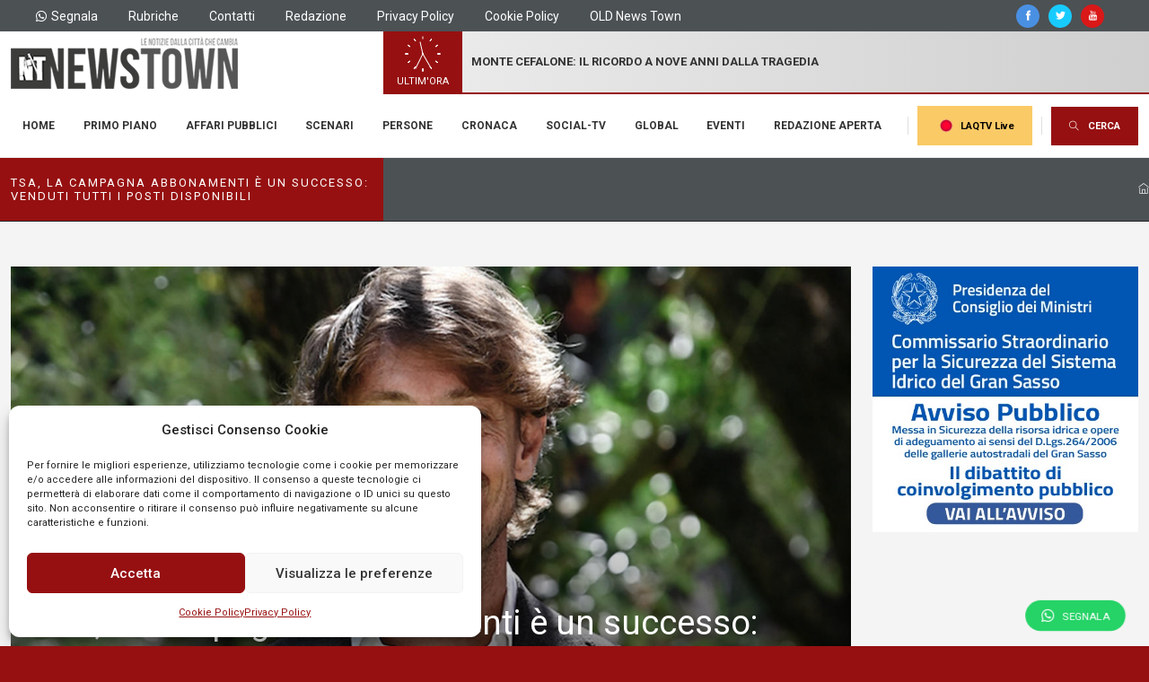

--- FILE ---
content_type: text/css
request_url: https://news-town.it/wp-content/themes/newstown/assets/css/components/quadra/gold.punch.navigation.css
body_size: 985
content:

/* --------------------------------------------------------------------------
	-PUNCH NAVIGATION STYLESHEET-

	Name: gold.punch.navigation.css
	Project: Quadra
	Written By: Goldeyes Themes - https://themeforest.net/user/goldeyes
	Version: 1.0.0

	Animated fullscreen navigation for Quadra Multi Concept HTML5 Theme
	Special for Quadra users.
-------------------------------------------------------------------------- */

/* Punch navigation main options */
	.punch-nav{display:flex;display:-ms-flexbox;width:100vw;height:100vh;overflow:hidden;left:0;top:0;opacity:0;visibility:hidden;pointer-events:none;position:fixed;z-index:3000;backface-visibility:hidden;-webkit-transform:translateZ(0);transform:translateZ(0);transition-delay:2s;}
	/* Navigation Backdrop  */
	.punch-nav-backdrop{position:absolute;opacity:0;left:0;top:0;width:100%;height:100%;background-color:rgba(0,0,0,0.75);backface-visibility:hidden;-webkit-transform:translateZ(0);transform:translateZ(0);-webkit-transition:opacity 0.6s;transition:opacity 0.6s;-webkit-transition-delay:0.6s;transition-delay:0.6s;}
	/* Hide punch navigation if its not ready  */
	body:not(.punch-nav-ready) .punch-nav, body:not(.punch-nav-ready) .punch-nav-backdrop{display:none!important;}
	/* Container, row and cols of nav  */
	.punch-nav [class^=container]{display:flex;display:-ms-flexbox;width:100%;height:100%;padding:0!important;}
	.punch-nav .row{width:100%;height:100%;margin:0!important;}
	.punch-nav .row .punch-nav-col{padding:0% 6%;min-height:100%;z-index:2;-webkit-transform:translate3d(0px,-100%,0px) translateZ(0); transform:translate3d(0px,-100%,0px) translateZ(0); backface-visibility:hidden;}
/* When activated */
	/* Cols drop to screen  */
	.punch-nav.active{overflow-x:hidden;overflow-y:auto;pointer-events:auto;opacity:1;visibility:visible;transition-delay:0s;}
	.punch-nav.active .punch-nav-backdrop{opacity:1;-webkit-transition-delay:0s;transition-delay:0s;}
	.punch-nav.active .row .punch-nav-col{-webkit-transform:translate3d(0px,0%,0px) translateZ(0); transform:translate3d(0px,0%,0px) translateZ(0);}
/* Mobile Support */
		@media only screen and (max-width:992px){
			.punch-nav [class^=container],.punch-nav .row,.punch-nav .row .punch-nav-col{height:auto!important;min-height:auto;}
			.punch-nav-backdrop{display:none!important}
			.punch-nav .row .punch-nav-col{opacity:0;-webkit-transform:translate3d(0px,0%,0px) translateZ(0)!important; transform:translate3d(0px,0%,0px) translateZ(0)!important;-webkit-transition:opacity 0.4s cubic-bezier(0.77, 0, 0.2, 1) 0s !important;transition:opacity 0.4s cubic-bezier(0.77, 0, 0.2, 1) 0s !important;}
			.punch-nav.active .row .punch-nav-col{opacity:1!important;}
		}
/* Animated Items */
	.punch-nav .animate{visibility:hidden;-webkit-animation-duration:0.6s;animation-duration:0.6s;-webkit-transition:visibility 0.6s, opacity 0.6s;transition:visibility 0.6s, opacity 0.6s;}
	.punch-nav .animate.visible{visibility:visible;}
	.punch-nav .animate.fading-out,.punch-nav:not(.active) .animate{opacity:0!important;}
/* Column delays */
	/* Column out delays */
	.punch-nav .row .punch-nav-col:nth-of-type(1){transition:transform 0.6s cubic-bezier(0.77, 0, 0.2, 1) 0.0s;}
	.punch-nav .row .punch-nav-col:nth-of-type(2){transition:transform 0.6s cubic-bezier(0.77, 0, 0.2, 1) 0.07s;}
	.punch-nav .row .punch-nav-col:nth-of-type(3){transition:transform 0.6s cubic-bezier(0.77, 0, 0.2, 1) 0.14s;}
	.punch-nav .row .punch-nav-col:nth-of-type(4){transition:transform 0.6s cubic-bezier(0.77, 0, 0.2, 1) 0.21s;}
	.punch-nav .row .punch-nav-col:nth-of-type(5){transition:transform 0.6s cubic-bezier(0.77, 0, 0.2, 1) 0.28s;}
	.punch-nav .row .punch-nav-col:nth-of-type(6){transition:transform 0.6s cubic-bezier(0.77, 0, 0.2, 1) 0.35s;}
	.punch-nav .row .punch-nav-col:nth-of-type(7){transition:transform 0.6s cubic-bezier(0.77, 0, 0.2, 1) 0.42s;}
	.punch-nav .row .punch-nav-col:nth-of-type(8){transition:transform 0.6s cubic-bezier(0.77, 0, 0.2, 1) 0.49s;}
	.punch-nav .row .punch-nav-col:nth-of-type(9){transition:transform 0.6s cubic-bezier(0.77, 0, 0.2, 1) 0.56s;}
	.punch-nav .row .punch-nav-col:nth-of-type(10){transition:transform 0.6s cubic-bezier(0.77, 0, 0.2, 1) 0.63s;}
	/* Column in delays */
	.punch-nav.active .row .punch-nav-col:nth-of-type(1){transition:transform 0.6s cubic-bezier(0.77, 0, 0.2, 1) 0.4s;}
	.punch-nav.active .row .punch-nav-col:nth-of-type(2){transition:transform 0.6s cubic-bezier(0.77, 0, 0.2, 1) 0.5s;}
	.punch-nav.active .row .punch-nav-col:nth-of-type(3){transition:transform 0.6s cubic-bezier(0.77, 0, 0.2, 1) 0.6s;}
	.punch-nav.active .row .punch-nav-col:nth-of-type(4){transition:transform 0.6s cubic-bezier(0.77, 0, 0.2, 1) 0.7s;}
	.punch-nav.active .row .punch-nav-col:nth-of-type(5){transition:transform 0.6s cubic-bezier(0.77, 0, 0.2, 1) 0.8s;}
	.punch-nav.active .row .punch-nav-col:nth-of-type(6){transition:transform 0.6s cubic-bezier(0.77, 0, 0.2, 1) 0.9s;}
	.punch-nav.active .row .punch-nav-col:nth-of-type(7){transition:transform 0.6s cubic-bezier(0.77, 0, 0.2, 1) 0.10s;}
	.punch-nav.active .row .punch-nav-col:nth-of-type(8){transition:transform 0.6s cubic-bezier(0.77, 0, 0.2, 1) 0.11s;}
	.punch-nav.active .row .punch-nav-col:nth-of-type(9){transition:transform 0.6s cubic-bezier(0.77, 0, 0.2, 1) 0.12s;}
	.punch-nav.active .row .punch-nav-col:nth-of-type(10){transition:transform 0.6s cubic-bezier(0.77, 0, 0.2, 1) 0.13s;}
/* Trigger on modern nav */
	.modern-nav .punch-nav-trigger{display:-ms-flexbox;display:flex;position:relative;right:0;padding:0 25px;height:100%;cursor:pointer;margin-left: auto;}
	







--- FILE ---
content_type: application/javascript
request_url: https://news-town.it/wp-content/themes/newstown/assets/js/scripts.js?v=3.0
body_size: 14712
content:

    //*********************************************
    //  BEFORE WINDOW LOAD
    //*********************************************

        // Control of the functions exists
        $.fn.exists = function () { return this.length > 0; };

    //*********************************************
    //  MOBILE & BROWSER DETECTERS
    //*********************************************

        // Check the device for mobile or desktop
        var mobile = false;
        function checkTheDevice() {
            if( /Android|webOS|iPhone|iPad|iPod|BlackBerry|IEMobile|Opera Mini/i.test(navigator.userAgent) || $(window).width() < 992 ) { mobile = true; }
            else{ mobile = false; }
        }
        checkTheDevice();
        window.onresize = function(){checkTheDevice();};
        // Check the browsers
        // Opera 8.0+
        var isOpera = (!!window.opr && !!opr.addons) || !!window.opera || navigator.userAgent.indexOf(' OPR/') >= 0,
            // Firefox 1.0+
            isFirefox = typeof InstallTrigger !== 'undefined',
            // Safari 3.0+ "[object HTMLElementConstructor]"
            isSafari = /constructor/i.test(window.HTMLElement) || (function (p) { return p.toString() === "[object SafariRemoteNotification]"; })(!window['safari'] || safari.pushNotification),
            // Internet Explorer 6-11
            isIE = /*@cc_on!@*/false || !!document.documentMode,
            // Edge 20+
            isEdge = !isIE && !!window.StyleMedia,
            // Chrome 1+
            isChrome = /Chrome/.test(navigator.userAgent) && /Google Inc/.test(navigator.vendor),
            // Blink engine detection
            isBlink = (isChrome || isOpera) && !!window.CSS,
            // Parallax effects for selected browsers
            isParallaxBrowsers =  (isOpera || isFirefox || isBlink || isChrome);

        // Add .ite-browser class if browsing with internet explorer.
        if (isIE){ $("body").addClass("ie-browser"); }

        //Detect window height
        function detectWindowHeightChange(elm, callback){
            var lastHeight = elm.clientHeight, newHeight;
            (function run(){
                newHeight = elm.clientHeight;
                if( lastHeight != newHeight )
                    callback();
                lastHeight = newHeight;
                if( elm.onElementHeightChangeTimer )
                    clearTimeout(elm.onElementHeightChangeTimer);
                elm.onElementHeightChangeTimer = setTimeout(run, 200);
            })();
        }

        // If mobile device - DO ANYTHING FOR ONLY MOBILE
        if (mobile === true) {
            //do something else for mobile devices
            
        // If not mobile device DO ANYTHING FOR ONLY DESKTOPS
        } else{
            //Ready skrollr effects
            var s = skrollr.init({
                forceHeight: false,
                smoothScrolling: false
            });

            //Set the parallax items
            $('body').addClass('stable');
            $(window).on("scroll", function(){
                if($('body').hasClass('stable')){
                    //Refresh parallax effect
                    setTimeout( function(){ if (isParallaxBrowsers) { s.refresh(); } }, 500);
                    window.dispatchEvent(new Event('resize'));
                    $('body').removeClass('stable');
                }
            });

            //Show and hide extra Navigation
            function showHideExtraNav() {
                if (mobile === false) {
                    var nowPos = $(window).scrollTop();
                    //Extra navigation variations
                    var extranav = $('.extra-nav'), showExNav = extranav.attr('data-showme'), hideExNav = extranav.attr('data-hideme');
                    if ($(hideExNav).exists() && $(showExNav).exists()){
                        var showSection = $(showExNav).offset().top, hideSection =  $(hideExNav).offset().top;
                        if($(window).width() > 700){
                            if(nowPos >= showSection - 60 && nowPos <= hideSection - 60) {$(extranav).slideDown(150).removeClass('hiding'); } else{$(extranav).addClass('hiding').slideUp(150);}
                        }
                    } else {
                        $(extranav).slideDown(150).removeClass('hiding').find('ul.nav').html('<li class="colored d-flex align-items-center">Extra Navigation is here! Please check the data-showme and data-hideme areas. This page does not have these links.</li>');
                    }
                }
            }
            $(window).on("scroll", function(){ showHideExtraNav(); });

            //Detect window height changes and refresh parallax and light gallery for portfolios 
            detectWindowHeightChange(document.body, function(){
                //Animated Items
                Waypoint.refreshAll();
                setTimeout( function(){ if (isParallaxBrowsers) { s.refresh(); } }, 200);
            });

            //Do something else for only large screen devices
        }

    //*********************************************
    //  Detect Retina Screens and use retina logo
    //*********************************************
    //Detect retina screen type
        function isRetina(){
            return ((window.matchMedia && (window.matchMedia('only screen and (min-resolution: 124dpi), only screen and (min-resolution: 1.3dppx), only screen and (min-resolution: 48.8dpcm)').matches || window.matchMedia('only screen and (-webkit-min-device-pixel-ratio: 1.3), only screen and (-o-min-device-pixel-ratio: 2.6/2), only screen and (min--moz-device-pixel-ratio: 1.3), only screen and (min-device-pixel-ratio: 1.3)').matches)) || (window.devicePixelRatio && window.devicePixelRatio > 1.3));
        }
    //Add .retina-device class to body if the device is retina. And change images for retina screens
        if (isRetina()) {
            $("body").addClass("retina-device");
            $("[data-retina]").each(function(){
                var $this = $(this), $rtnIMG = $(this).attr("data-retina");
                $(this).attr("src", $rtnIMG);
            });
        }
    //Add .has-retina-logo class to body if navigation has retina logo
        if ($(".retina-logo").exists()) { $("body").addClass("has-retina-logo"); }

    //*********************************************
    //  QUADRA SPECIAL EFFECTS AND FEATURES
    //*********************************************

    //Get screen size of device
        $.fn.getDeviceWidth = function() {
            if ($(window).width() > 1200 ) { $('body').not('.device-xl').removeClass("device-lg device-md device-sm device-xs device-xxs").addClass('device-xl'); }
            if ($(window).width() > 992 && $(window).width() < 1200 ) { $('body').not('.device-lg').removeClass("device-xl device-lg device-md device-sm device-xs device-xxs").addClass('device-lg'); }
            if ($(window).width() > 768 && $(window).width() < 992 ) { $('body').not('.device-md').removeClass("device-xl device-lg device-md device-sm device-xs device-xxs").addClass('device-md'); }
            if ($(window).width() > 576 && $(window).width() < 768 ) { $('body').not('.device-sm').removeClass("device-xl device-lg device-md device-sm device-xs device-xxs").addClass('device-sm'); }
            if ($(window).width() > 480 && $(window).width() < 576 ) { $('body').not('.device-xs').removeClass("device-xl device-lg device-md device-sm device-xs device-xxs").addClass('device-xs'); }
            if ($(window).width() < 480 ) { $('body').not('.device-xxs').removeClass("device-xl device-lg device-md device-sm device-xs device-xxs").addClass('device-xxs'); }
        }
        $('body').getDeviceWidth();
    //Put background images to mobile
        if ( mobile === true ) {
            $("[data-bg-mobile]").each(function(){var bgSRC = $(this).data('bg-mobile'); $(this).addClass('bg-mobiled').css({'background-image': 'url(' + bgSRC + ')', 'background-size': 'cover !important'}); });
        }
    //Cookie Modal Classic
        if ($(".cookie").exists() ) {
            $(".cookie").each(function(){
                var elem = $(this), elemName = $(elem).attr("id"),
                    elemClose = elem.find(".close");
                if ($.cookie(elemName) == null) {
                    var expireTime = $(elem).data("expire");
                    $(elemClose).on("click", function(){
                        $.cookie(elemName, 'yes', { expires: expireTime, path: '/' });
                        $("body").addClass(elemName + "-cookie-in-expire-time").removeClass("cookie-activated");
                        elem.fadeOut(300);
                    });
                    if (elem.hasClass('modal')) {
                        setTimeout( function(){ $(elem).modal("show"); },100);
                        $(elem).on("click", function(ev){
                            $.cookie(elemName, 'yes', { expires: expireTime, path: '/' });
                            $(elem).find(".modal-dialog").on("click", function(){event.stopPropagation(ev);});
                        });
                    } else{
                        elem.show().addClass("cookie-active");
                        $("body").addClass("cookie-activated");
                    }
                } else{
                    elem.addClass("cookie-in-expire-time");
                    $("body").addClass(elemName + "-cookie-in-expire-time");
                }
            });
        }
    //Lazyload
        var myLazyLoad = new LazyLoad({
            threshold: 1000,
            elements_selector: "[data-src], [data-bg]:not(.bg-mobiled)",
            callback_loaded: function(element) {Waypoint.refreshAll()}
        });
    //Add text color, background or border colors with data attributtes
        $("[data-color]").each(function(){var clrSRC = $(this).data('color'); $(this).css({'color': clrSRC}); });
        $("[data-bcolor]").each(function(){var clrSRC = $(this).data('bcolor'); $(this).css({'border-color': clrSRC}); });
        $("[data-bgcolor]").not('.tp-bgimg').not('.rev-slidebg').each(function(){var clrSRC = $(this).data('bgcolor'); $(this).css({'background-color': clrSRC}); });
    //Click effect
        $(function(){
            var ink, d, x, y;
            $(".click-effect").on("click", function(e){
                if($(this).find(".ink").length === 0){ $(this).prepend("<span class='ink'></span>"); }
                ink = $(this).find(".ink");
                ink.removeClass("clicked");
                if(!ink.height() && !ink.width()){ d = Math.max($(this).outerWidth(), $(this).outerHeight()); ink.css({height: d, width: d}); }
                x = e.pageX - $(this).offset().left - ink.width()/2;
                y = e.pageY - $(this).offset().top - ink.height()/2;
                ink.css({top: y+'px', left: x+'px'}).addClass("clicked");
            });
        });
    //Header bar collaboration with navigation
        if ($(".modern-nav>.top-bar").exists()) {
            var bar = $(".modern-nav>.top-bar");
            $(".modern-nav").addClass("has-top-bar");
        }
        if ($(".modern-nav>.top-bar.cookie").exists()) {
            var bar = $(".modern-nav>.top-bar.cookie");
            $(".modern-nav").addClass("has-header-cookie-bar");
        }
        $(".modern-nav>.top-bar .close").on("click", function(){
            var barH = $(".modern-nav .top-bar").outerHeight(),
                navH = $(".modern-nav .nav-container").height();
            $(".modern-nav").css({"-webkit-transform":"translateY(-"+ barH + "px" + ")", "transform":"translateY(-" + barH + "px" + ")"});
            if ($(".modern-nav").hasClass("sticky")) {
                $(".modern-nav").parent().addClass("slow-md").css({"height": navH + "px"});
                setTimeout( function(){$(".modern-nav").parent().removeClass("slow-md")}, 420);
            }
            $(".modern-nav:not(.sticky):not(.fixed)").css({"height": navH + barH + "px"});
            setTimeout( function(){
                $(".modern-nav:not(.sticky):not(.fixed)").css({"height": navH + "px"});
            }, 0);
            $(".modern-nav").removeClass("has-top-bar");
            setTimeout( function(){
                $(".modern-nav").removeClass("has-header-cookie-bar").addClass("cookie-closed hiding-cookie");
                $(".modern-nav .top-bar").removeClass("cookie-active").hide();
            }, 500);
            setTimeout( function(){
                $(".modern-nav").removeClass("hiding-cookie");
            }, 520);
        });
    //Hover Cursor
        $(".hover-cursor").each(function(){
            var $wrapper = $(this);
            if($($wrapper).find(".cursor-container").length === 0){ $($wrapper).prepend("<span class='cursor-container'><span class='cursor'><span class='c-inner'></span></span></span>"); }
            var $circle = $wrapper.find('.cursor');
            function moveCircle(e) {
                var valY = e.pageY - $(document).scrollTop();
                $circle.show().stop().removeClass("hiding").css({ "transform": "translate3d("+ e.pageX +"px, "+ valY +"px, 0px) translateZ(0)" });
            }
            var timer = 0;
            $($wrapper).on('mousemove', moveCircle);
            $($wrapper).on("mouseleave", function(){ clearTimeout(timer); $circle.addClass("hiding"); timer = setTimeout( function(){ $circle.hide(); }, 1000); });
            $("a, button, .c-pointer, input, textarea").on("mouseenter", function(){ $circle.addClass("hover");})
            $("a, button, .c-pointer, input, textarea").on("mouseleave", function(){ $circle.removeClass("hover");});
            $(".hide-hover-cursor").on("mouseenter", function(){$circle.addClass("hide-me");})
            $(".hide-hover-cursor").on("mouseleave", function(){$circle.removeClass("hide-me");})
        });
    //Get Background Image
        $("[data-background]").not('.bg-mobiled').each(function () {
            var bgSRC = $(this).data('background');
            var self = $(this);
            $(this).css({'background-image': 'url(' + bgSRC + ')'});
            $(self).ready( function() {
                setTimeout( function(){$(self).addClass('loaded'); }, 50);
            });
        });

    // Parallax backgrounds
        $('.bg-parallax').each(function(){ var $this = $(this); $($this).closest('section, .parallax-container').addClass('o-hidden relative zi-1');});
    //Count To
        $.fn.countTo = function(options) {
            // merge the default plugin settings with the custom options
            options = $.extend({}, $.fn.countTo.defaults, options || {});

            // how many times to update the value, and how much to increment the value on each update
            var loops = Math.ceil(options.speed / options.refreshInterval),
                increment = (options.to - options.from) / loops;

            return $(this).each(function() {
                var _this = this,
                    loopCount = 0,
                    value = options.from,
                    interval = setInterval(updateTimer, options.refreshInterval);

                function updateTimer() {
                    value += increment;
                    loopCount++;
                    $(_this).html(value.toFixed(options.decimals).replace(/\B(?=(\d{3})+(?!\d))/g, "."));

                    if (typeof(options.onUpdate) === 'function') {
                        options.onUpdate.call(_this, value);
                    }

                    if (loopCount >= loops) {
                        clearInterval(interval);
                        value = options.to;

                        if (typeof(options.onComplete) === 'function') {
                            options.onComplete.call(_this, value);

                        }
                    }
                }
            });
        };
        $.fn.countTo.defaults = {
            from: 0,  // the number the element should start at
            to: 100,  // the number the element should end at
            speed: 1000,  // how long it should take to count between the target numbers
            refreshInterval: 100,  // how often the element should be updated
            decimals: 0,  // the number of decimal places to show
            onUpdate: null,  // callback method for every time the element is updated,
            onComplete: null,  // callback method for when the element finishes updating
        };
        // Count options
        $('.fact').each(function() {
            $(this).waypoint(function() {
                var dataSource = $(this.element).attr('data-source');
                //Count Factors Options
                $(this.element).find('.factor').countTo({
                    from: 0,
                    to: dataSource,
                    speed: 1600,
                    refreshInterval: 10
                });
                this.destroy();
            }, {offset: '100%'});
        });
        // Digits for numbers (.digits class).
        $.fn.digits = function(){ return this.each(function(){ $(this).text( $(this).text().replace(/\B(?=(\d{3})+(?!\d))/g, ".")) }); }
        $(".digits").digits();


        if ($('[data-end-date]').length > 0){
            $("[data-end-date]").each(function(){
                var $this = $(this),
                    Dtimer = $(this).attr("data-end-date");
                //Countdowns
                CountDownTimer(Dtimer);
                //Countdown Scripts
                function CountDownTimer(dt){
                    var end = new Date(dt), _second = 1000, _minute = _second * 60, _hour = _minute * 60, _day = _hour * 24, _year = _day * 365, timer,
                        cls = $($this);
                    function showRemaining() {
                        var now = new Date();
                        var distance = end - now;
                        //Finished Timer
                        if (distance < 0) {
                            clearInterval(timer);
                            $($this).html('EXPIRED');
                            return;
                        }
                        //Math for times
                        var years = Math.floor(distance / _year),
                            days = Math.floor((distance % _year) / _day),
                            hours = Math.floor((distance % _day) / _hour),
                            minutes = Math.floor((distance % _hour) / _minute),
                            seconds = Math.floor((distance % _minute) / _second);

                        if (String(hours).length < 2){ hours = 0 + String(hours); }
                        if (String(minutes).length < 2){ minutes = 0 + String(minutes); }
                        if (String(seconds).length < 2){ seconds = 0 + String(seconds); }
                        //Add time to html elements
                        $this.find(".time-year").html(years);
                        $this.find(".time-day").html(days);
                        $this.find(".time-hour").html(hours);
                        $this.find(".time-minute").html(minutes);
                        $this.find(".time-second").html(seconds);
                        if (years < 1) {$($this).find(".time-year, .time-year-dot").hide();}
                    } showRemaining(), timer = setInterval(showRemaining, 1000);
                }

            });
         }

    //Play buttons for iframe videos
        if ($(".video-trigger").exists()){
            $('.video-trigger').each(function(){
                var target = $(this).find('iframe'),
                    trigger = $(this).find('.video-play-trigger'),
                    src = $(target).data('video-src');
                $(trigger).on('click', function(ev) {
                    $(this).delay(200).fadeOut(500);
                    $(target).attr('src', src);
                    ev.preventDefault();
                });
            });
        }



    //*********************************************
    //  WHEN WINDOW LOADED
    //*********************************************

$(window).on('load', function() {

    'use strict';

    //Welcome to home page
    document.body.classList.add("welcome-home");


    //Quadra Alert on page
        $('.qdr-alert-trigger').each(function(){
            var self = $(this),
                target = $(self).data('target'),
                timer;
            $(self).on('click', function(){
                clearTimeout(timer);
                $(target).fadeOut(0).stop().clearQueue();
                setTimeout( function(){$(target).fadeIn(300)},1);
                timer = setTimeout( function(){$(target).fadeOut(300);},3000);
            });
        });

    //QDR moving items
        if ($(".moving-container").exists()){
            $(".moving-container").each(function(){
                var selector = $(this).find('.moving');
                $(this).hover3d({ selector: selector, shine: false, perspective:1500, sensitivity:85, invert:false });
            });
        }
    //Mouse animation for portfolio images
        if ($(".styled-portfolio.parallax").exists()){
            if ($(window).width() > 630) {
                $(".styled-portfolio.parallax .cbp-item").each(function(i, el) {
                    $(this).on("mouseenter", function(e) {
                        var currentX = '', currentY = '',
                        movementConstant = 0.1;
                        var item = $(this);
                        $(item).mousemove(function(e) {
                            if(currentX == '') currentX = e.pageX;
                            var xdiff = e.pageX - currentX;
                            currentX = e.pageX;
                            if(currentY == '') currentY = e.pageY;
                            var ydiff = e.pageY - currentY;
                            currentY = e.pageY;
                            $(item).find('.cbp-caption-defaultWrap').each(function(i, el) {
                                var movement = (i + 1) * (xdiff * movementConstant),
                                movementy = (i + 1) * (ydiff * movementConstant),
                                newX = $(el).position().left + movement,
                                newY = $(el).position().top + movementy;
                                $(el).find('img').css({"-webkit-transform":"translate(" + newX + "px,"+ newY +"px) scale(1.06)"});
                            });
                        });
                    });
                    $(this).on("mouseleave", function(e) {
                        $(this).find('img').css({"-webkit-transform":"translate(0px,0px) scale(1.0)"});
                    });
                });
            }
        }
    //Call fitvids
        if ($(".fitvids").exists()){
            $(".fitvids").fitVids();
        }
    //Call YTPlayer - you should include ytplayer's js and css files to your file.
        if ($("[data-property]").exists()){
            $(".player").YTPlayer();
        }
    //Call masonry plugin - you should add masonry js file to your HTML file - It's not included to jquery.min.js
        if ($("[data-masonry]").exists()){
            $("[data-masonry]").masonry();
        }
    //Progress Bars
        if ($('.progress-bar').exists()){
            $('.progress-bar').each(function(){
                var $this = $(this);
                $($this).waypoint(function(){
                    var dataSource = $($this).attr('data-value');
                    $($this).animate({ "width" : dataSource + "%"}, 300);
                    this.destroy();
                }, {offset: '100%'});
            });
        }
    //Call Tooltip
        $('[data-bs-toggle="tooltip"], .tooltip-item').each(function(){
            var self = $(this),
                prnt = $(self).parent();
            $(self).tooltip({html: true, container: prnt, boundary: 'window' });
        });
    //Active me - you can add this class to active with click and disable with click another area.
    	$(".active-me-with-click").each(function(event){
    		var item = $(this);
            $(item).on('click', function(ev){
                if ($(item).hasClass("stay-active")) {
                    $(item).addClass('active');
                } else{
                    $(item).toggleClass('active');
                    ev.preventDefault();
                }
            });
            $(document).on('click', function(event){ if ($(item).hasClass("disable-with-window-click") && !$(event.target).closest(".active-me-with-click").length) {$(item).removeClass('active');} });
        	$(item).find('.stay-active, .cbp-filter-item').on('click', function(e){ return false; });
    	});
    //add & remove .inview class to .active-inview elements when visible
        $(".active-inview").each(function(){
            var elem = $(this);
            var inview = new Waypoint.Inview({
                element: $(elem)[0],
                enter: function(direction) {
                    elem.addClass("inview");
                },
                exited: function(direction) {
                    elem.removeClass("inview");
                }
            });
        });
    //.waypoint-active class for waypoint items
        if ($('.waypoint').exists()){
            $('.waypoint').each(function() {
                var $this = $(this);
                $($this).waypoint(function() { $($this).addClass('waypoint-active'); }, {offset: '75%'});
            });
        }

   //Popovers
        var popoverTriggerList = [].slice.call(document.querySelectorAll('[data-bs-toggle="popover"]'));
        var popoverList = popoverTriggerList.map(function (popoverTriggerEl) {
             return new bootstrap.Popover(popoverTriggerEl)
        });
    //Call InfoCard
        $('[data-infocard]').each(function(){
            //Variations
            var item = $(this), target = $(this).data('infocard'), timer;
            //MouseEnter
            $(item).on('mouseenter',function(){$(target).addClass('active');clearTimeout(timer); $(".icon-navigation").addClass("passive"); });
            $(target).on('mouseenter',function(){$(target).addClass('active');clearTimeout(timer); $(".icon-navigation").addClass("passive"); });
            //MouseLeave
            $(item).on('mouseleave',function(){ timer = setTimeout( function(){ $(target).removeClass('active'); $(".icon-navigation").removeClass("passive"); },250);  });
            $(target).on('mouseleave',function(){ timer = setTimeout( function(){ $(target).removeClass('active'); $(".icon-navigation").removeClass("passive"); },250);  });
        });
    //Animated Gradient Efffects
        $("[data-gradient-bg]").each(function () {var grSRC = $(this).data('gradient-bg'), grSize = $(this).data('gradient-size');$(this).css({'background': 'linear-gradient(90deg,' + grSRC + ')', 'background-size': grSize + '%' + grSize + '%' }); });
    //Sidebar
        if ($(".sidebar").exists()){
            $('.sidebar').sidebar('attach events', '.sidebar-button', 'show').sidebar('setting', 'transition', 'overlay');
        }
    //Quick Contact Form Scripts
        if ($('.qcf').exists()){
            setTimeout( function(){ $("body").addClass("qcf-ready") },600);
            $(".qcf-backdrop").on('click touchstart touch', function(event){$('.qcf, .qcf-trigger').removeClass('active'); $('body').removeClass('qcf-active');});
            $('.qcf-trigger').on('click touch', function(){ if ($('body').hasClass("qcf-active")) {$('.qcf, .qcf-trigger').removeClass('active'); $('body').removeClass('qcf-active');} else{$('.qcf, .qcf-trigger').addClass('active'); $('body').addClass('qcf-active');}  return false;});
            $('.qcf, .qcf-trigger, .error-message, .error-message button').on('click touch touchstart', function(event){ event = event || window.event; event.stopPropagation();});
        }
    //Fixed Footer Options
        if ($('footer.footer-fixed').exists()){
            var footer = $('footer.footer-fixed'),
                footerH = $(footer).outerHeight();
            $('<div class="fullwidth bg-transparent footer-keeper" style="height:' + footerH + 'px;"></div> ').insertAfter(footer);
            $('body').addClass('footer-fixed-page');
            $(window).resize(function(){
                var footerH = $(footer).outerHeight();
                $('.footer-keeper').height(footerH);
            });
        }
    //Dropdown Effect - get value to button
        $('button.dropdown-toggle + .dropdown-menu').each(function(){
            var target = '#' + $(this).attr('aria-labelledby'), self = $(this);
            $(self).find('li').on('click', function(){
                var cache = $(target).children();
                var detail = $(this).find('div').html();
                $(target).text(detail).append(cache);
            });
        });

        $("[data-bs-toggle^='collapse']").on('click', function(){
             $("[data-bs-toggle]").removeClass("active");
             setTimeout(function () { $("[data-bs-toggle^='collapse'][aria-expanded^='true']").addClass("active"); }, 50);

        });
    // Quantity up-down clicks
        $('.quantity').each(function(){
            var minus = $(this).find('.minus'),
                plus = $(this).find('.plus'),
                numbers = $(this).find('.numbers'),
                min = $(numbers).attr("min"),
                max = $(numbers).attr("max");
            $(plus).on('click', function() {
                if ($(numbers).val() === max) {} else{
                    $(numbers).val( parseInt($(numbers).val(), 10) + 1);
                }
            });
            $(minus).on('click', function() {
                if ($(numbers).val() === min) {} else{
                    $(numbers).val( parseInt($(numbers).val(), 10) - 1);
                }
            });
        });
        if ($('.text-typer').exists()){
            $(".text-typer").each(function(){
                var self = $(this),
                    delay= $(self).data('delay'),
                    speed= $(self).data('speed');
                $(self).typed({
                    // strings: ["Typed.js is a <strong>jQuery</strong> plugin.", "It <em>types</em> out sentences.", "And then deletes them.", "Try it out!"],
                    stringsElement: $(self).find('.text-get'),
                    typeSpeed: speed,
                    backDelay: delay,
                    loop: true,
                    contentType: 'html', // or text
                    // defaults to false for infinite loop
                    loopCount: false,
                    showCursor: true,
                    resetCallback: function() { newTyped(); }
                });
            });
        }

    //Detect window height changes and refresh light gallery for portfolios 
        detectWindowHeightChange(document.body, function(){
            if ($(".cbp-item:last-child").hasClass("cbp-item-loading")) {
                if ($(".lightbox_gallery").exists()) { $(".lightbox_gallery").data('lightGallery').destroy(true); $(window).callLightboxGallery(); }
                if ($(".lightbox_selected").exists()) { $(".lightbox_selected").data('lightGallery').destroy(true); $(window).callLightboxSelected(); }
                if ($(".lightbox").exists()) { $(".lightbox").data('lightGallery').destroy(true); $(window).callLightbox(); }
            }
        });

    //*********************************************
    //  NAVIGATION SCRIPTS
    //*********************************************

        //Get Navigation class names
        var themeNav = $(".modern-nav"),
            stickyNav = $(".modern-nav.sticky"),
            hideByScroll = $(".hide-by-scroll");

        //Call sticky for navigation
        $(stickyNav).sticky({topSpacing:0});

        //Scroll Spy
        if ($(".modern-nav .nav-menu a[href^='#']:not([href='#'])").exists()) {
            var scrollSpy = new bootstrap.ScrollSpy(document.body, { target: ".modern-nav .nav-menu", offset: 150 });
        }
        if ($(".scroll-spy").exists()) {
            var scrollSpy = new bootstrap.ScrollSpy(document.body, { target: ".scroll-spy", offset: 150 });
        }


        //Get class when mouseover
        $(".modern-nav").on("mouseenter", function(){ $(".modern-nav").addClass("mouseover");})
        $(".modern-nav").on("mouseleave", function(){ $(".modern-nav").removeClass("mouseover");});

        //Add scrolled class when scroll down
        function getScrolledClass() {
            if ($(window).scrollTop() > 70) {
                if ($(themeNav).hasClass("sticky") || $(themeNav).hasClass("fixed") ) {
                    $(themeNav).addClass("scrolled");
                    if ($(".modern-nav .top-bar:not(.cookie)").exists() || $(".modern-nav.has-header-cookie-bar .cookie-active").exists() ) {
                        if (mobile === false) {
                            var barH = $(".modern-nav .top-bar").outerHeight();
                            $(themeNav).css({"-webkit-transform":"translateY(-"+ barH + "px" + ")", "transform":"translateY(-" + barH + "px" + ")"});
                        }
                    }
                }
            }
            else {
                $(themeNav).removeClass("scrolled");
                var barH = $(".modern-nav .top-bar").outerHeight();
                $(themeNav).css({"-webkit-transform":"none", "transform":"none"});
            }
        } getScrolledClass();

        var scroll = function () {
            var linkParent =  $(".nav-menu").find("a").parents("li"), linkParentActive = $(".nav-menu").find("a.active").parents("li");
            $(linkParent).removeClass("active");
            $(linkParentActive).addClass("active");
            getScrolledClass();
            if($(window).scrollTop() + $(window).height() === $(document).height()) {
                $(hideByScroll).removeClass('hiding');
            }
        };

        var waiting = false, endScrollHandle;
        $(window).scroll(function () {
            if (waiting) { return; }
            waiting = true;
            // clear previous scheduled endScrollHandle
            clearTimeout(endScrollHandle);
            scroll();
            setTimeout(function () {
                waiting = false;
            }, 50);
            // schedule an extra execution of scroll() after 200ms
            // in case the scrolling stops in next 100ms
            endScrollHandle = setTimeout(function () { scroll(); }, 50);
        });

        //Dropdown styles
        $('.modern-nav .dd-toggle').each(function() {
            var showMobileNav = 992,
                $this = $(this),
                nTimer = null;

            //Element over function work for desktops
            $(this).on('mouseenter', function(){
                if ($(window).width() > showMobileNav) {
                    window.clearTimeout(nTimer);
                    var $this = $(this), $item = $($this).find('>.dropdown-menu');
                    $($item).stop(true,true).addClass("d-flex");
                    $('.modern-nav .dd-toggle').not($this).not($(this).parents('.dd-toggle')).not($(this).find('.dd-toggle')).find('.dropdown-menu').stop(true,true).removeClass("d-flex").parents().removeClass("showing");

                    //Check screen sizes, dropdown width and heights
                    var navTop = $(themeNav).offset().top,
                        navHeight = $(themeNav).outerHeight(),
                        itemTop = ($($item).offset().top - navTop) + navHeight,
                        itemWidth = $($this).outerWidth(),
                        itemHeight = $($item).outerHeight(),
                        wHeight = $(window).outerHeight(),
                        ofRight = ($(window).outerWidth() - ($item.offset().left + $item.outerWidth())),
                        thisRight = ($(window).outerWidth() - ($this.offset().left + $this.outerWidth())),
                        ofBottom = ($(window).outerHeight() - (itemTop + $item.outerHeight()));
                    if (ofRight < 30) {
                        if ($($item).hasClass('mega-menu')) {
                            if ($($item).hasClass('to-center')) { $($item).addClass('to-left centered-lg').removeClass('to-right to-center').css({'right': - thisRight + 10 + 'px' });}
                            if ($($item).hasClass('to-right')) { $($item).addClass('to-left right-lg').removeClass('to-right to-center').css({'right': - thisRight + 10 + 'px' });}
                        }
                        else {$($item).removeClass('to-right to-center').addClass('to-left');}
                    } else{
                        if ($($item).hasClass('centered-lg')) { $($item).addClass('to-center').removeClass('to-right to-left centered-lg').css({'right':'auto' });}
                        if ($($item).hasClass('right-lg')) { $($item).addClass('to-right').removeClass('to-left to-center right-lg').css({'right':'auto' });}
                    }
                    if (ofBottom < 30) {
                        if (!$($item).hasClass('mega-menu')) { $($item).css({'top': (wHeight -  (itemTop + itemHeight)) - 50 + 'px' }) }
                    }
                    // If mega menu
                    if ($($this).find(".mega-menu").length > 0) {
                        var wWidth = $(window).width(), megaElem = $($this).find(">.mega-menu"), elemWidth = megaElem.outerWidth();
                        if (elemWidth >= wWidth - 60) {
                            var colLength = megaElem.find("ul.column").length;
                            megaElem.addClass("too-big");
                        } else{ megaElem.removeClass("too-big"); }
                    }
                }
            });
            //Element leave function work for desktops
            $(this).on('mouseleave',function(){
                var $this = $(this), $item = $($this).find('.dropdown-menu');
                if ($(window).width() > showMobileNav) {
                    nTimer = window.setTimeout( function(){ $($item).removeClass("d-flex"); }, 400);
                }
            });
            // Close dropdown menu when hover another link
            $('.modern-nav .nav-links>li:not(.dd-toggle) a').on('mouseenter', function(){
                if ($(window).width() > showMobileNav) {
                    $('.modern-nav .dropdown-menu').stop().hide(0);
                }
            });
            //work dropdown for mobile devices
            $(this).find(">a:not(.lg)").on("click", function(){
                var elem = $(this);
                if ($(window).width() < showMobileNav) {
                    if (elem.next("ul").length ) { $(elem).attr("href", "#"); }
                    $($this).find('>.dropdown-menu').stop().slideToggle({duration: 400, easing: "easeInOutQuart"}).parent().toggleClass("showing");
                    $('.modern-nav .dd-toggle').not($this).not($(this).parents('.dd-toggle')).not($(this).find('.dd-toggle')).find('.dropdown-menu').stop(true,true).slideUp({duration: 400, easing: "easeInOutQuart"}).parent(".dd-toggle").removeClass("showing");
                    return false;
                }
            });
        });
        // Show/Hide mobile navigation
        $('.mobile-nb').on("click", function(){
            $(".modern-nav .mobile-nav-bg").fadeIn(300);
            $('.modern-nav .nav-menu').addClass("animate");
            setTimeout( function(){ $('.modern-nav, .modern-nav .nav-menu').addClass("active"); }, 300);
            return false;
        });
        $('.mobile-nav-bg').on("click", function(){
            $('.modern-nav, .modern-nav .nav-menu').removeClass("active");
            $(".modern-nav .mobile-nav-bg").fadeOut(300);
            $('.modern-nav li').removeClass("showing");
            $('.modern-nav .dropdown-menu').slideUp(300);
            setTimeout( function(){ $('.modern-nav .nav-menu').removeClass("animate"); }, 500);
            return false;
        });
    //See links inside the page for smooth scroll
        $( "a[href^='#']:not([href='#']):not(.no-scroll):not([data-slide]):not([data-toggle])" ).on('click touch', function(event) {
            var $anchor = $(this), headerOffset = $('.modern-nav').data("offset"), $target = $($anchor).attr('href');
            event.preventDefault();
            if($($target).length){
                if($('.modern-nav').length){
                    $('html, body').stop().animate({
                        scrollTop : $($anchor.attr('href')).offset().top - headerOffset + "px"
                    }, 920, 'easeInOutExpo');
                } else{
                    $('html, body').stop().animate({ scrollTop : $($anchor.attr('href')).offset().top });
                }
            }
        });
    //Back to top
        $( "a[href='#top']" ).on('click', function() {
            $('html, body').stop().animate({ scrollTop : 0 }, 1120, 'easeInOutExpo');
        });
    //Stay Page
        $('.stay').on('click', function(e){ e.preventDefault(); });
        $('.stay-all').on('click', function(){ return false; });
    //Hide with scroll down - Back to top button - hide-on-home elements
        if ( $('.hide-by-scroll').exists() || $('#back-to-top').exists() || $('.hide-on-home').exists()){
            // hide #back-to-top first
            $("#back-to-top, .hide-on-home").hide();
            // show hide subnav depending on scroll direction
            var prevScrollpos = window.pageYOffset;
            window.onscroll = function() {
                var currentScrollPos = window.pageYOffset;
                if (prevScrollpos > currentScrollPos) {
                    $(".hide-by-scroll").removeClass("hiding");
                } else if (currentScrollPos > 700) {
                    $(".hide-by-scroll:not(.modern-nav.active):not(.mouseover)").addClass("hiding");
                }
                prevScrollpos = currentScrollPos;
                // fade in #back-top
                // You can add .hide-on-home class to any fixed item. It will be invisible on home and visible when you scroll down.
                if ($(this).scrollTop() > 500) { document.body.classList.remove("welcome-home"); $('#back-to-top:not(.ready), .hide-on-home:not(.ready)').addClass("fading ready").fadeIn("300", function(){$(this).removeClass("fading");}); }
                else { document.body.classList.add("welcome-home"); $('#back-to-top, .hide-on-home').addClass("fading").fadeOut("300", function(){$(this).removeClass("fading ready");}); }
            }
            $("body").mousemove(function(event) {
              var cursorCoords = event.clientY;
              if ( cursorCoords <= 80 && $(".modern-nav").hasClass("hiding") ) {
                $(".modern-nav").removeClass("hiding");
              }
            });
        }
        $('.hide-by-click').on('click', function(){$(this).fadeOut('slow');});

    //Search Form Fullscreen
        if ($('.fs-searchform').exists()){
            var trigger = $('.search-form-trigger'),
                form = $('.fs-searchform');
            setTimeout( function(){$('body').addClass("fsf-ready");},300);
            $(trigger).on('click touch', function(event){
                $(form).addClass('active');
                setTimeout( function(){$('.fs-searchform input').focus();},900);
                return false;
            });
            $('.form-bg, .fs-searchform .close').on('click', function(){
                $('.fs-searchform').removeClass('active');
            });
            //Close the form with press ESC.
            $(document).keyup(function(e) {if (e.keyCode === 27) {$('.fs-searchform').removeClass('active');} });
            $('.fs-searchform a').on('click', function(){
                var Exlink = this.getAttribute('href');
                // Close the navigation
                $('.fs-searchform').removeClass('active');
                setTimeout( function(){ document.location.href = Exlink;},500);
                return false;
            });
        }


    //*********************************************
    //  CONTACT FORM VALIDATE SCRITPS
    //*********************************************

        //Contact Form Settings
        $('<textarea id="math" style="display:none;"></textarea>').insertAfter("body");
        var rnuma = Math.floor(Math.random() * 5);
        var rnumb = Math.floor(Math.random() * 5);
        var sum = rnuma + rnumb;
        $("#math").html(sum);
        $(".verify-input").each(function(){
            var elem = $(this);
            if (elem.hasClass("label-animation")) {
                elem.next().find("span").html(rnuma + "+" + rnumb + "= ?")
            }else{
                $(".verify-input").attr("placeholder", rnuma + "+" + rnumb + "= ?");
            }
        });
        var validator = $('.validate-me');

        //If contact form is not visible
        $(validator).each(function() {
               var elem = $(this);
               if ($(elem).attr('name') !== 'quick_form' && !$(validator).parents('.modal').length ) {
                    $(elem).waypoint(function(direction) {
                         $( elem ).toggleClass('invisibleForm');
                    }, { offset: '0%' });
               }
        });


   

        //Input Animation
        $(".label-animation .input").each(function(){
            //Focus In
            $(this).focusin(function(){
                $(this).parent().addClass("active");
            });
            //Focus out
            $(this).focusout(function() {
                if ($(this).val().length === 0) {
                    $(this).parent().removeClass('active');
                }
            });
        });

        // Validate Contact Form
        $(validator).each(function(){
            var sendBtn = $(this).find('[type="submit"]'),
                $this = $(this),
                timer,
                error_message = $this.attr("data-error-message"),
                submit_message = $this.attr("data-submit-message");

            // Check for file size on advanced forms
            var maxSize = $this.attr("data-max-file-size"),
                fileSizeError = $this.attr("data-max-file-size-error");
            $.validator.addMethod('filesize', function (value, element, param) {
                var files = $(element)[0].files;
                var totalSize = 0;
                for (var i = 0; i < files.length; i++) {
                    // calculate total size of all files
                    totalSize += files[i].size;
                }
                return this.optional(element) || (totalSize <= param);
            });

            $(sendBtn).on("click", function(){
                if ( $($this).hasClass("invisibleForm") || !$($this).attr("name","quick_form") ) {
                    $('html, body').stop().animate({ scrollTop : $($this).offset().top - 70 }, 700, 'easeInOutExpo');
                }
            });

            // Classic Quadra Validate
            $($this).validate({
                ignore: ".ignore",
                rules: {
                    verify: { equalTo: "#math" },
                    hiddenRecaptcha: {
                        required: function () {
                            if (grecaptcha.getResponse() === '') {
                                $($this).find('.g-recaptcha').addClass('error_warning');
                                return true;
                            } else {
                                $($this).find('.g-recaptcha').removeClass('error_warning');
                                return false;
                            }
                        }
                    },
                    userfile: {
                        required: true,
                        filesize: maxSize, function () {
                            var files = $("#userfile")[0].files;
                            if (files) {
                                var totalSize = 0;
                                for (var i = 0; i < files.length; i++) {
                                    // calculate total size of all files
                                    totalSize += files[i].size;
                                }
                                if (totalSize > maxSize) {
                                    $this.find("span.max-size").html(fileSizeError);
                                } else {
                                    $this.find("span.max-size").empty();
                                }
                            }
                        }
                    }
                 },
                onfocusout: false,
                showErrors: function(map, list, form) {
                    clearTimeout(timer);
                    if ($("div#submit_message")) {$("div#submit_message").fadeOut("fast", function(){$("div#submit_message").remove().stop().clearQueue();});}
                    this.currentElements.removeClass("error_warning");
                    $.each(list, function(index, error) {
                        clearTimeout(timer);
                        $(error.element).addClass("error_warning");
                        if ($("#error_message").length === 0) {
                            $("#error_message, #submit_message").remove().stop().clearQueue();
                            $("body").append('<div id="error_message" class="error-message bg-white t-center bs-lg pt-30"><i class="ti-alert fs-30 block"></i><p class="fs-16 gray8 lh-25 mt-25 px-30 px-15-sm">'+ error_message +'</p><button class="block fullwidth mt-30 py-15 white lh-normal fs-16 bold relative"><span class="timer">5</span><span class="ti-close btn-cls"></span></button></div>').stop().clearQueue();
                            var newMSG = $("#error_message");
                            setTimeout( function(){
                                newMSG.addClass("on").delay(5000).queue(function(){
                                    $(this).removeClass("on").dequeue().delay(400).queue(function(){
                                        $(this).remove().dequeue();
                                    });
                                });
                            }, 10);
                            $(newMSG).find("button").on("click", function(){
                                $(newMSG).removeClass("on").dequeue().delay(400).queue(function(){
                                    $(newMSG).remove().dequeue();
                                });
                            });
                            var counter = 5,
                                interval = setInterval(function() {
                                counter--;
                                if (counter <= 0) { clearInterval(interval); return;
                                }else{ $('#error_message .timer').text(counter);}
                            }, 1000);
                        }
                    });

                },
                submitHandler: function(form) {
                    $(sendBtn).not('.loading').addClass('loading').append( "<span class='loader'></span>" );
                    $.ajax({
                        url: form.action,
                        type: form.method,
                        data: new FormData($(form)[0]),
                        cache: false,
                        contentType: false,
                        processData: false,
                        success : function() {
                            $("#error_message").remove(); $("#submit_message").remove();
                            $("body").append('<div id="submit_message" class="submit-message bg-white t-center bs-lg pt-30"><i class="ti-check fs-30 block"></i><p class="fs-16 gray8 lh-25 mt-25 px-30">'+ submit_message +'</p><button class="block fullwidth mt-30 py-15 white lh-normal fs-16 bold relative"><span class="timer">5</span><span class="ti-close btn-cls"></span></button>').addClass($this.attr("id") + '_sending');
                            var newMSG = $("#submit_message");
                            setTimeout( function(){
                                newMSG.addClass("on").delay(5000).queue(function(){
                                    $(this).removeClass("on").dequeue().delay(400).queue(function(){
                                        $(this).remove().dequeue();
                                    });
                                });
                            }, 10);
                            $(newMSG).find("button").on("click", function(){
                                $(newMSG).removeClass("on").dequeue().delay(400).queue(function(){
                                    $(newMSG).remove().dequeue();
                                });
                            });
                            var counter = 5,
                                interval = setInterval(function() {
                                counter--;
                                if (counter <= 0) { clearInterval(interval); return;
                                }else{ $('#submit_message .timer').text(counter);}
                            }, 1000);
                            $this.find("span.max-size, span.value").empty()
                            //Label animation styles
                            $(".label-animation.active").removeClass("active");
                            $($this).trigger("reset").addClass("reseting done");
                            setTimeout( function(){ $($this).removeClass("reseting").addClass("reset-completed"); $("body").addClass($this.attr("id") + '_sent'); }, 1000);
                            $(sendBtn).removeClass('loading');
                            if ($('body').hasClass("qcf-active")) {$("body").removeClass("qcf-active"); $(".qcf, .qcf-trigger").removeClass("active");}
                        }
                    });
                }
            });

        });

    // Alerts with clicks
        $('.qdr-alert-trigger').each(function(){
            var self = $(this),
                target = $(self).data('target'),
                timer;
            $(self).on('click', function(){
                clearTimeout(timer);
                $(target).fadeOut(0).stop().clearQueue();
                setTimeout( function(){$(target).fadeIn(300)},1);
                timer = setTimeout( function(){$(target).fadeOut(300);},3000);
            });
        });

    //*********************************************
    //  LIGHTBOXES
    //*********************************************
        //Lightbox Gallery Class for containers. All "a" links will work for lightbox with click.
        //Also you can add .no-lightbox claass for no-lightbox links.
        var lightboxGallery = $(".lightbox_gallery");
        $.fn.callLightboxGallery = function() {
            $(lightboxGallery).lightGallery({
                selector: 'a:not(.no-lightbox):not(.cbp-item-off):not(.hide-from-lightbox)',
                download: false,
                speed: 400,
                loop: true,
                controls: true,
                thumbWidth: 100,
                thumbContHeight: 100,
                thumbnail: true,
                thumbMargin: 8,
                share: true,
                cssEasing: 'cubic-bezier(0.645, 0.045, 0.355, 1)',
                loadYoutubeThumbnail: true,
                youtubeThumbSize: 'default',
                iframeMaxWidth: '75%',
                loadVimeoThumbnail: true,
                vimeoThumbSize: 'thumbnail_medium',
                youtubePlayerParams: { modestbranding: 1, showinfo: 0, rel: 0, controls: 0 },
                vimeoPlayerParams: { byline : 0, portrait : 0, color : 'A90707' }
            });
            $(lightboxGallery).not(".no-lightbox").addClass('lightboxed');
        }
        if ($(lightboxGallery).exists()) { $(window).callLightboxGallery(); }

        //Only .lightbox_selected classes will work in .lightbox_selected container
        var lightboxSelected = $(".lightbox_selected");
        $.fn.callLightboxSelected = function() {
            $(lightboxSelected).lightGallery({
                selector: 'a.lightbox_item:not(.cbp-item-off):not(.hide-from-lightbox)',
                download: false,
                speed: 500,
                loop: true,
                controls: true,
                thumbWidth: 100,
                thumbContHeight: 100,
                thumbMargin: 8,
                thumbnail: true,
                share: true,
                cssEasing: 'cubic-bezier(0.645, 0.045, 0.355, 1)',
                loadYoutubeThumbnail: true,
                youtubeThumbSize: 'default',
                loadVimeoThumbnail: true,
                iframeMaxWidth: '75%',
                vimeoThumbSize: 'thumbnail_medium',
                youtubePlayerParams: { modestbranding: 1, showinfo: 0, rel: 0, controls: 0 },
                vimeoPlayerParams: { byline : 0, portrait : 0, color : 'A90707' }
            });
        }
        if ($(lightboxSelected).exists()) { $(window).callLightboxSelected(); }

        //You can add .lightbox classes to single elements
        var lightboxSingle = $(".lightbox");
        $.fn.callLightbox = function() {
            $(lightboxSingle).lightGallery({
                selector: 'this',
                download: false,
                thumbWidth: 100,
                thumbContHeight: 100,
                thumbnail: true,
                share: true,
                loadYoutubeThumbnail: true,
                youtubeThumbSize: 'default',
                iframeMaxWidth: '100%',
                loadVimeoThumbnail: true,
                youtubePlayerParams: { modestbranding: 1, showinfo: 0, rel: 0, controls: 0 },
                vimeoPlayerParams: { byline : 0, portrait : 0, color : 'A90707' }
            });
        }
        if ($(lightboxSingle).exists()) { $(window).callLightbox(); }

    //*********************************************
    //  SLIDERS
    //*********************************************

        //Custom slider - usable for everything
        if ($(".custom-slider").exists()) {
            $('.custom-slider').each(function(){
                var $this = $(this);
                $($this).slick({
                    //Default Options
                    fade: true,
                    dots: false,
                    arrows: false,
                    autoplay: false,
                    autoplaySpeed: 3000,
                    pauseOnHover: true,
                    lazyLoad: 'ondemand',
                    infinite: true,
                    rtl: false,
                    edgeFriction: 0.35,
                    easing: 'cubic-bezier(0.645, 0.045, 0.355, 1)',
                    touchThreshold: 150,
                    speed: 400,
                    waitForAnimate: true,
                    slidesToShow: 1,
                    initialSlide: 0,
                    draggable: false,
                    adaptiveHeight: true,
                    variableWidth: false,
                    prevArrow: '<div class="slider-prev d-flex align-items-center justify-content-center"></div>',
                    nextArrow: '<div class="slider-next d-flex align-items-center justify-content-center"></div>',
                    centerMode: false,
                    slidesToScroll: 1,
                    setPosition: 1,
                    swipe: true,
                    touchMove: true,
                    rows: 0,
                    responsive: [{
                          breakpoint: 992,
                          settings: { slidesToShow: 1, slidesToScroll: 1 }
                        }, {
                          breakpoint: 600,
                          settings: { slidesToShow: 1, slidesToScroll: 1 }
                        }
                    ]
                }).on('afterChange', function(event, slick, currentSlide, prevSlide){
                    var items = $($this).find('.animate'),
                        current = $($this).find('.slick-current .animate'),
                        nCurrent = $($this).find('.slick-slide:not(.slick-current) .animate');
                    Waypoint.refreshAll();
                    $(current).each(function() {
                        var item = $(this), animation = item.data('animation'), animationDelay = item.data('animation-delay');
                        setTimeout(function(){ item.addClass( animation + " visibleme" ); }, animationDelay);
                    });
                    $(nCurrent).each(function() {
                        var item = $(this), animation = item.data('animation');
                        item.removeClass( animation + "visibleme" );
                    });
                    $('.slick-current video').each(function () {this.play();});
                    $('.slick-slide:not(.slick-current) video').each(function () {this.pause();});
                    $($this).find('.slick-current .zoom-timer').addClass("scaling");
                    document.querySelectorAll(".slick-current animate").forEach(element => {
                        element.beginElement();
                    });
                }).on('beforeChange', function(event, slick, currentSlide, nextSlide){
                    Waypoint.refreshAll();
                    var items = $($this).find('.animate'),
                        nCurrent = $($this).find('.slick-slide:not(.slick-current) .animate');
                    var nCurrent = $($this).find('.slick-slide:not(.slick-current) .animate') ,items = $($this).find('.animate');
                    $(nCurrent).each(function() {
                        var item = $(this), animation = item.data('animation'), animationDelay = item.data('animation-delay');
                        $(item).removeClass( animation + " visibleme" );
                    });
                    $($this).find('.zoom-timer').removeClass("scaling");
                    //Change navigation detail colors with slide
                    var nextItem = $('[data-slick-index=' + nextSlide + ']');
                    if ($(nextItem).hasClass("nav-to--dark")) {$(".modern-nav").removeClass("details-white").addClass("details-dark")}
                    if ($(nextItem).hasClass("nav-to--white")) {$(".modern-nav").removeClass("details-dark").addClass("details-white")}
                });
            });
            //Block drag the .custom-slider when sliding images.
            $('.custom-slider').on('touchstart touchmove touchend', function(){ $('.custom-slider').slick("slickSetOption", "swipe", true);});
            $(".custom-slider").find(".slick-current .zoom-timer").addClass("scaling");
            //Work for window load
            $('.custom-slider .slick-current .animate').each(function() {
                var item = $(this), animation = item.data('animation'), animationDelay = item.data('animation-delay');
                $(item).removeClass(animation);
                setTimeout(function(){ item.addClass( animation + " visibleme" ); }, animationDelay);
            });
            //Next&Prev with external buttons
            $("[data-slider-control]").on("click", function(){
                var sliderName = $(this).attr("data-slider-control");
                if ($(this).data('slider-dir') === 'prev') {
                    $(sliderName).slick('slickPrev');
                } if ($(this).data('slider-dir') === 'next') {
                    $(sliderName).slick('slickNext');
                }
            });
            $('.custom-slider-next').on("click", function(){ $(".custom-slider").slick('slickNext'); });
            $('.custom-slider-prev').on("click", function(){ $(".custom-slider").slick('slickPrev'); });
        }

    //Navigation to .slider-for
        if ($(".nav-to-custom-slider").exists()) {
            $('.nav-to-custom-slider').each(function(){
                var $this = $(this);
                $($this).slick({
                    slidesToShow: 2,
                    slidesToScroll: 1,
                    asNavFor: '.custom-slider',
                    dots: false,
                    touchThreshold: 150,
                    arrows: false,
                    centerMode: false,
                    focusOnSelect: true
                }).on('beforeChange', function(event, slick, currentSlide){
                    setTimeout( function(){
                        $($this).find(".slick-slide .active-me-slick.active").removeClass("active");
                        $($this).find(".slick-current .active-me-slick").addClass("active");
                    }, 50);
                });
            });
        }

    //Background color changer
        if ($('[data-background-color-selector]').exists()){
            $('[data-background-color-selector]').each(function() {
                var $this = $(this), color = $($this).attr('data-background-color-selector');
                $this.waypoint(function(direction){ if (direction === 'down') { $('.bg-changeable').css({"background-color": color}); $('.changeable-border').css({"border-color": color}); } }, { offset: '60%' });
                $this.waypoint(function(direction){ if (direction === 'up') { $('.bg-changeable').css({"background-color": color}); $('.changeable-border').css({"border-color": color}); } }, { offset: '-50%' });
            });
        }

    //*********************************************
    // Refresh parallax effect, lightbox, icon navigation when click portfolio filters and window height changed
    //*********************************************
        $('.cbp-l-loadMore-button, [data-toggle]:not([data-bs-toggle="popover"]),[data-filter], .cbp-filter-item, .cbp-l-loadMore-link').on('click', function(){
            setTimeout( function(){ if (isParallaxBrowsers && mobile === false) {
                var s = skrollr.init({ forceHeight: false }); s.refresh();
                $(".icon-navigation").addClass("slow");
            } Waypoint.refreshAll(); }, 500);
            setTimeout( function(){$(".icon-navigation").removeClass("slow");}, 1400);
        });




    //*********************************************
    //  VIDEO COMPATIBILITY ON SLICK SLIDER
    //*********************************************

        //Slick slider video option
        $(".slick-slider").on('beforeChange', function(event, slick, currentSlide, nextSlide){
            var current = $(this).find(".slick-current iframe");
            setTimeout( function(){current.attr('src', current.attr('src'));}, 1000);
            var dataSettings = $(this).data('slider-options') || {};
        });
        // Visible text positions for category tabs
        if ($(".box-hover-row").exists()){
            $(".box-hover-row").each(function(){
                var item = $(this),
                    visibleItem = item.find(".visible-item"),
                    hiddenItemH = item.find(".hidden-item").height() / 2;
                $(visibleItem).css({
                    "-webkit-transform":"translateY("+ hiddenItemH + "px" + ")",
                    "transform":"translateY(" + hiddenItemH + "px" + ")"
                });
            });
        }

    //*********************************************
    //  WINDOW RESIZE FUNCTION
    //*********************************************

        // Quadra Functions when window resizing.
        $(window).resize(function(){
            //Get device width
            $('body').getDeviceWidth();
            //Animated Items
            $('body').animatedItems();
            //Change background images for large and small screens
            if ( mobile === true || $(window).width() < 992 ) {
                $("[data-bg-mobile]").each(function(){var bgSRC = $(this).data('bg-mobile');$(this).css({'background-image': 'url(' + bgSRC + ')', 'background-size': 'cover !important'}); });
            } else{
                $("[data-background]").each(function () {var bgSRC = $(this).data('background');$(this).removeClass('bg-mobiled').css({'background-image': 'url(' + bgSRC + ')'}); });
                $("[data-bg]").each(function () {var bgSRC = $(this).data('bg');$(this).removeClass('bg-mobiled').css({'background-image': bgSRC}); });
            }
            //do something else
        });
    //Close the page loader
        var $pageloader = $('.page-loader');
        setTimeout(function() {
            $pageloader.addClass("page-loader--fading-out");
        }, 100);
        setTimeout(function() {
            $pageloader.removeClass("page-loader--fading-out").addClass("page-loader--hidden");
        }, 800);
    //Animated Items for desktops
        $.fn.animatedItems = function() {
            if ( mobile === false) {
                $('.animated').each(function() {
                    var item = $(this), animation = item.data('animation'), animationDelay = item.data('animation-delay');
                    $(item).waypoint(function() {
                        if ( !item.hasClass('visible') && animation ) {
                            if ( animationDelay ) { setTimeout(function(){ item.addClass( animation + " visible" ); }, animationDelay); }
                            else { item.addClass( animation + " visible" ); }
                        } else{ item.addClass("visible"); }
                    }, {offset: '93%'});
                });

                $(".animated-container").each(function() {
                     var container = $(this);
                     $(container).find("[data-animation-delay]").each(function() {
                          var item = $(this), animation = $(this).data("animation"), animationDelay = item.data('animation-delay');
                          $(container).waypoint(function() {
                               if ( !item.hasClass('visible') && animation ) {
                                  if ( animationDelay ) { setTimeout(function(){ item.addClass( animation + " visible" ); }, animationDelay); }
                                  else { item.addClass( animation + " visible" ); }
                               } else{ item.addClass("visible"); }
                          }, {offset: '93%'});
                     });
                });
            }
        }
        $("body").animatedItems();
    //Animated Backgrounds for desktops
        $(".bg-animated, .bg-animated-reverse, .bg-animated-vertical").each(function(){ $("<div class='bg-animator'></div>").appendTo(this); });
    //Sticky Items
        if ($(".sticky-item").exists()) {
            $(".sticky-item").each(function(){
                var spacing = $(this).data('top-spacing');
                $(this).sticky({topSpacing:spacing});
            });
        }
    //Sticky elements to containers
        $.fn.stckyCalculating = function () {
            $(".sticky-container").each(function(){
                //Variations
                var $stick = $(this),
                    $container = $($stick).data('fix-container');
                //Screen Positions
                $(window).on("scroll", function () {
                    $.fn.makeSticky = function() {
                        var $width = $($stick).parent().outerWidth(),
                            $contStart = $($container).offset().top,
                            $contEnd = $($container).outerHeight() - $($stick).outerHeight(),
                            $spacing = $($stick).data('top-spacing'),
                            $endValue = $contStart + $($container).outerHeight() - $($stick).outerHeight(),
                            now = $(window).scrollTop() + $spacing;
                        if (now < $contStart ) { $($stick).css({'top': '0px', 'position': 'absolute', 'max-width': $width + 'px' }).addClass('before-cont').removeClass('on-cont after-cont'); }
                        if (now > $contStart && now < $endValue) {$($stick).css({'top': $spacing + 'px', 'position': 'fixed', 'max-width': $width + 'px' }).addClass('on-cont').removeClass('before-cont after-cont'); }
                        if (now >= $endValue ) { $($stick).css({'top': $contEnd + 'px', 'position': 'absolute', 'max-width': $width + 'px' }).addClass('after-cont').removeClass('before-cont on-cont');  }
                    };
                    if ($($container).has($stick) && $(window).width() > 1000 ) {$($stick).makeSticky();}

                });
            });
        };
        if ($(".sticky-container").exists()) { $('.sticky-container').stckyCalculating(); }

    //Call Ajax
        if ($("[data-ajax-load]").exists()) {
            $('[data-ajax-load]').each(function(){
                var value = $(this).data("ajax-load"),
                    $this = $(this);
                $(this).empty().load(value, function(){
                    if ($($this).hasClass('ajax-slider')) {
                        var $sldr = $(this).find('.custom-slider');
                        $sldr.slick();
                    }
                });
            });
        }

    //*********************************************
}); //  END WINDOW LOAD FUNCTION
    //*********************************************
